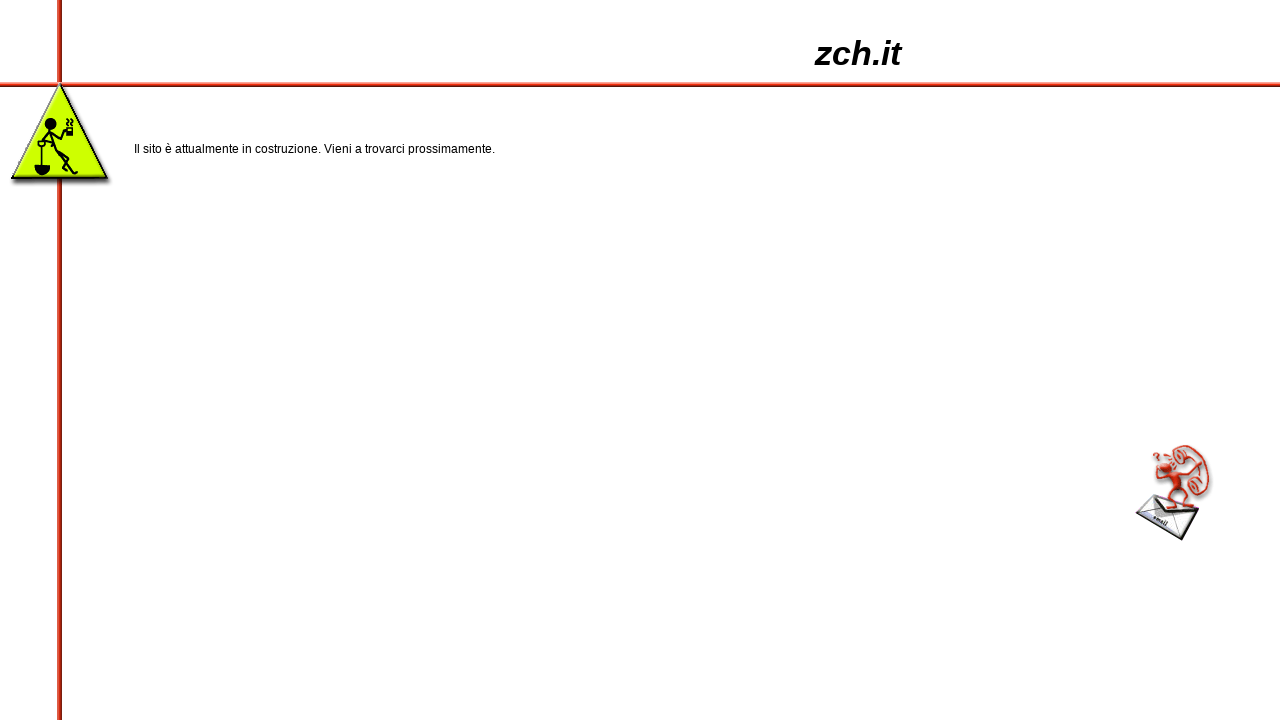

--- FILE ---
content_type: text/html;charset=UTF-8
request_url: http://zch.it/
body_size: 3735
content:
<!DOCTYPE HTML PUBLIC "-//W3C//DTD HTML 4.0 Transitional//EN">
<html>
<head>
    <title>zch.it</title>
    <meta charset="UTF-8">
    <meta name="keywords" content="$KEYWORDS$">
    <meta name="description" content="$DESCRIPTION$">
    <style type=text/css>
        h1 {
            font-weight: bold;
            font-size: 24px;
            color: #cc0000;
            font-style: normal;
            font-family: Verdana, Arial, Helvetica, sans-serif
        }
        p {
            font-size: 12px;
            font-family: Verdana, Arial, Helvetica, sans-serif
        }
    </style>
</head>
<body style="margin: 0px; background-color:#ffffff">
    <table height="100%" cellSpacing=0 cellPadding=0 width="100%" border=0>
        <tr>
            <td valign=top style="height:64px">
                <table cellSpacing=0 cellPadding=0 width="100%" border=0>
                    <tr>
                        <td width=3><img height=76 src="images/Construct_0.gif" width=130 /></td>
                        <td vAlign=bottom align=right width="97%">
                            <table cellSpacing=0 cellPadding=0 width=576 border=0>
                                <tr>
                                    <td style="width:533px; font-family: Arial; font-size: 34px; font-style: italic; font-weight: bold; text-align: center">zch.it</td>
                                    <td style="width:533px"><h1>&nbsp;</h1></td>
                                </tr>
                            </table>
                        </td>
                    </tr>
                </table>
                <table cellSpacing=0 cellPadding=0 width="100%" border=0>
                    <tr>
                        <td width="6%"><img height=26 alt="" src="images/Construct_1.gif" width="130" /></td>
                        <td width="94%" style="background-image:url(images/Horizontal_bg.gif)">&nbsp;</td>
                    </tr>
                </table>
            </td>
        </tr>
        <tr>
            <td style="vertical-align: top" valign="top">
                <table height="100%" cellSpacing=0 cellPadding=0 width="100%" border="0">
                    <tr>
                        <td width=2><img height="164" src="images/Construct_2.gif" width="130" /></td>
                        <td valign=top width="98%">
                            <br />
                            <br />
                            <table cellSpacing="0" cellPadding="4" style="width:418px" border="0">
                                <tr>
                                    <td><p>Il sito &egrave; attualmente in costruzione. Vieni a trovarci prossimamente.</p></td>
                                </tr>
                            </table>
                        </td>
                    </tr>
                    <tr>
                        <td width="2%" style="background-image: url(images/Vertical_bg.gif)" height="100%">&nbsp;</td>
                        <td align=right width="98%" height="100%">
                            <table cellSpacing="2" cellPadding="4" style="width:400px" border="0">
                                <tr>
                                    <td style="width:200px;height:100px"><p><strong><a href="mailto:<!--EmailAddress-->"><!--EmailAddress--></a></strong><br /><br /></p></td>
                                    <td style="width:114px;height:100px"><img height="112" src="images/Contact.gif" width="126"></td>
                                </tr>
                            </table>
                        </td>
                    </tr>
                </table>
            </td>
        </tr>
    </table>
</body>
</html>
